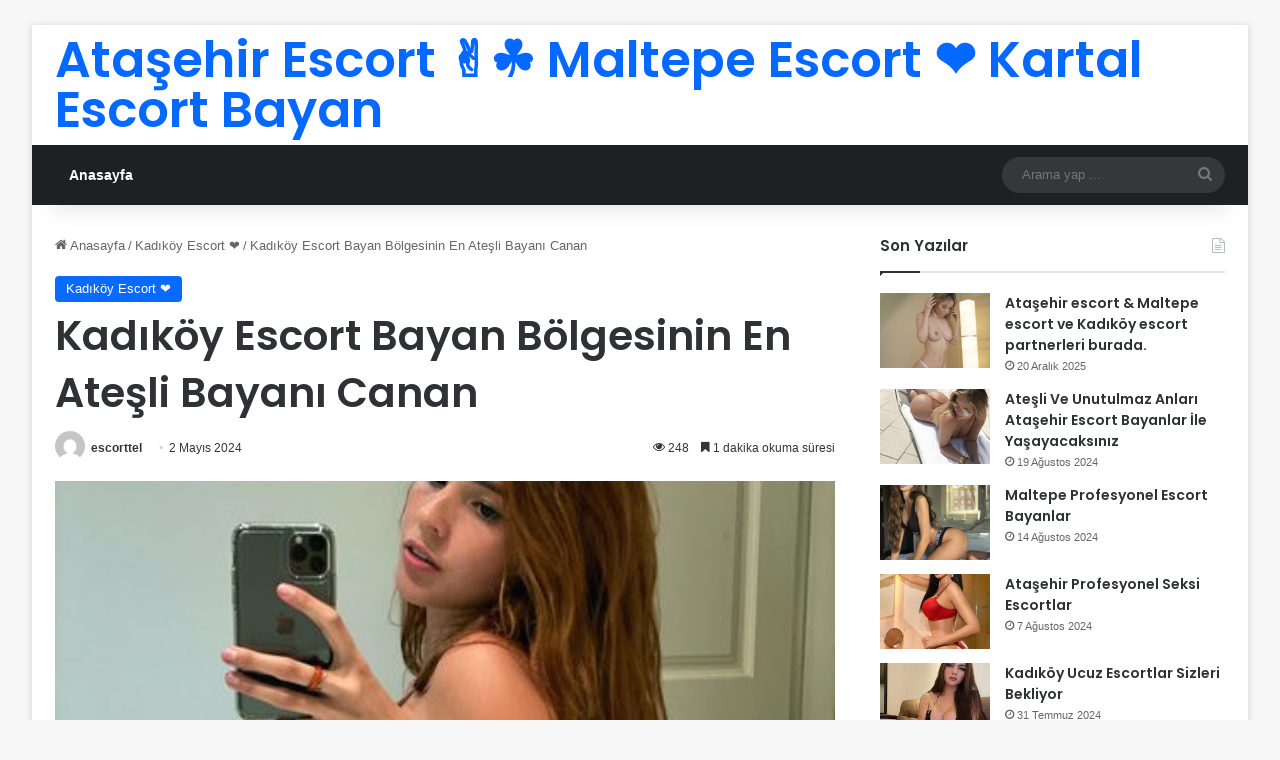

--- FILE ---
content_type: text/html; charset=UTF-8
request_url: https://escorttel.com/kadikoy-escort-bayan-bolgesinin-en-atesli-bayani-canan/
body_size: 16844
content:
<!DOCTYPE html>
<html lang="tr" class="" data-skin="light">
<head>
	<meta charset="UTF-8" />
	<link rel="profile" href="https://gmpg.org/xfn/11" />
	<meta name='robots' content='index, follow, max-image-preview:large, max-snippet:-1, max-video-preview:-1' />

	<!-- This site is optimized with the Yoast SEO plugin v26.6 - https://yoast.com/wordpress/plugins/seo/ -->
	<title>Kadıköy Escort Bayan Bölgesinin En Ateşli Bayanı Canan</title>
	<link rel="canonical" href="https://escorttel.com/kadikoy-escort-bayan-bolgesinin-en-atesli-bayani-canan/" />
	<meta property="og:locale" content="tr_TR" />
	<meta property="og:type" content="article" />
	<meta property="og:title" content="Kadıköy Escort Bayan Bölgesinin En Ateşli Bayanı Canan" />
	<meta property="og:url" content="https://escorttel.com/kadikoy-escort-bayan-bolgesinin-en-atesli-bayani-canan/" />
	<meta property="og:site_name" content="Ataşehir Escort ✌️☘️ Maltepe Escort ❤️ Kartal Escort Bayan" />
	<meta property="article:published_time" content="2024-05-02T12:32:14+00:00" />
	<meta property="og:image" content="https://escorttel.com/wp-content/uploads/2024/05/kadikoy-escort-bayan-bolgesinin-en-atesli-bayani-canan-iOIvYybR.jpg" />
	<meta property="og:image:width" content="460" />
	<meta property="og:image:height" content="613" />
	<meta property="og:image:type" content="image/jpeg" />
	<meta name="author" content="escorttel" />
	<meta name="twitter:card" content="summary_large_image" />
	<meta name="twitter:label1" content="Yazan:" />
	<meta name="twitter:data1" content="escorttel" />
	<meta name="twitter:label2" content="Tahmini okuma süresi" />
	<meta name="twitter:data2" content="2 dakika" />
	<script type="application/ld+json" class="yoast-schema-graph">{"@context":"https://schema.org","@graph":[{"@type":"Article","@id":"https://escorttel.com/kadikoy-escort-bayan-bolgesinin-en-atesli-bayani-canan/#article","isPartOf":{"@id":"https://escorttel.com/kadikoy-escort-bayan-bolgesinin-en-atesli-bayani-canan/"},"author":{"name":"escorttel","@id":"https://escorttel.com/#/schema/person/9c91f0d237185e4e00ebb94b4eb79de8"},"headline":"Kadıköy Escort Bayan Bölgesinin En Ateşli Bayanı Canan","datePublished":"2024-05-02T12:32:14+00:00","mainEntityOfPage":{"@id":"https://escorttel.com/kadikoy-escort-bayan-bolgesinin-en-atesli-bayani-canan/"},"wordCount":452,"publisher":{"@id":"https://escorttel.com/#organization"},"image":{"@id":"https://escorttel.com/kadikoy-escort-bayan-bolgesinin-en-atesli-bayani-canan/#primaryimage"},"thumbnailUrl":"https://escorttel.com/wp-content/uploads/2024/05/kadikoy-escort-bayan-bolgesinin-en-atesli-bayani-canan-iOIvYybR.jpg","articleSection":["Kadıköy Escort ❤️"],"inLanguage":"tr"},{"@type":"WebPage","@id":"https://escorttel.com/kadikoy-escort-bayan-bolgesinin-en-atesli-bayani-canan/","url":"https://escorttel.com/kadikoy-escort-bayan-bolgesinin-en-atesli-bayani-canan/","name":"Kadıköy Escort Bayan Bölgesinin En Ateşli Bayanı Canan","isPartOf":{"@id":"https://escorttel.com/#website"},"primaryImageOfPage":{"@id":"https://escorttel.com/kadikoy-escort-bayan-bolgesinin-en-atesli-bayani-canan/#primaryimage"},"image":{"@id":"https://escorttel.com/kadikoy-escort-bayan-bolgesinin-en-atesli-bayani-canan/#primaryimage"},"thumbnailUrl":"https://escorttel.com/wp-content/uploads/2024/05/kadikoy-escort-bayan-bolgesinin-en-atesli-bayani-canan-iOIvYybR.jpg","datePublished":"2024-05-02T12:32:14+00:00","breadcrumb":{"@id":"https://escorttel.com/kadikoy-escort-bayan-bolgesinin-en-atesli-bayani-canan/#breadcrumb"},"inLanguage":"tr","potentialAction":[{"@type":"ReadAction","target":["https://escorttel.com/kadikoy-escort-bayan-bolgesinin-en-atesli-bayani-canan/"]}]},{"@type":"ImageObject","inLanguage":"tr","@id":"https://escorttel.com/kadikoy-escort-bayan-bolgesinin-en-atesli-bayani-canan/#primaryimage","url":"https://escorttel.com/wp-content/uploads/2024/05/kadikoy-escort-bayan-bolgesinin-en-atesli-bayani-canan-iOIvYybR.jpg","contentUrl":"https://escorttel.com/wp-content/uploads/2024/05/kadikoy-escort-bayan-bolgesinin-en-atesli-bayani-canan-iOIvYybR.jpg","width":460,"height":613},{"@type":"BreadcrumbList","@id":"https://escorttel.com/kadikoy-escort-bayan-bolgesinin-en-atesli-bayani-canan/#breadcrumb","itemListElement":[{"@type":"ListItem","position":1,"name":"Anasayfa","item":"https://escorttel.com/"},{"@type":"ListItem","position":2,"name":"Kadıköy Escort Bayan Bölgesinin En Ateşli Bayanı Canan"}]},{"@type":"WebSite","@id":"https://escorttel.com/#website","url":"https://escorttel.com/","name":"Ataşehir Escort ✌️☘️ Maltepe Escort ❤️ Kartal Escort Bayan","description":"Ataşehir escort bayanları ❤️ Maltepe escort kızları ile escorttel.com sitesinde buluşun.","publisher":{"@id":"https://escorttel.com/#organization"},"potentialAction":[{"@type":"SearchAction","target":{"@type":"EntryPoint","urlTemplate":"https://escorttel.com/?s={search_term_string}"},"query-input":{"@type":"PropertyValueSpecification","valueRequired":true,"valueName":"search_term_string"}}],"inLanguage":"tr"},{"@type":"Organization","@id":"https://escorttel.com/#organization","name":"Ataşehir Escort ✌️☘️ Maltepe Escort ❤️ Kartal Escort Bayan","url":"https://escorttel.com/","logo":{"@type":"ImageObject","inLanguage":"tr","@id":"https://escorttel.com/#/schema/logo/image/","url":"https://escorttel.com/wp-content/uploads/2024/01/fffav.png","contentUrl":"https://escorttel.com/wp-content/uploads/2024/01/fffav.png","width":1042,"height":856,"caption":"Ataşehir Escort ✌️☘️ Maltepe Escort ❤️ Kartal Escort Bayan"},"image":{"@id":"https://escorttel.com/#/schema/logo/image/"}},{"@type":"Person","@id":"https://escorttel.com/#/schema/person/9c91f0d237185e4e00ebb94b4eb79de8","name":"escorttel","image":{"@type":"ImageObject","inLanguage":"tr","@id":"https://escorttel.com/#/schema/person/image/","url":"https://secure.gravatar.com/avatar/708bb74341890c89bc42b84c4bb3692d010583221322be2177b29dba6fefdb94?s=96&d=mm&r=g","contentUrl":"https://secure.gravatar.com/avatar/708bb74341890c89bc42b84c4bb3692d010583221322be2177b29dba6fefdb94?s=96&d=mm&r=g","caption":"escorttel"},"sameAs":["https://escorttel.com"],"url":"https://escorttel.com/author/escorttel/"}]}</script>
	<!-- / Yoast SEO plugin. -->


<link rel="alternate" type="application/rss+xml" title="Ataşehir Escort ✌️☘️ Maltepe Escort ❤️ Kartal Escort Bayan &raquo; akışı" href="https://escorttel.com/feed/" />
<link rel="alternate" type="application/rss+xml" title="Ataşehir Escort ✌️☘️ Maltepe Escort ❤️ Kartal Escort Bayan &raquo; yorum akışı" href="https://escorttel.com/comments/feed/" />

		<style type="text/css">
			:root{				
			--tie-preset-gradient-1: linear-gradient(135deg, rgba(6, 147, 227, 1) 0%, rgb(155, 81, 224) 100%);
			--tie-preset-gradient-2: linear-gradient(135deg, rgb(122, 220, 180) 0%, rgb(0, 208, 130) 100%);
			--tie-preset-gradient-3: linear-gradient(135deg, rgba(252, 185, 0, 1) 0%, rgba(255, 105, 0, 1) 100%);
			--tie-preset-gradient-4: linear-gradient(135deg, rgba(255, 105, 0, 1) 0%, rgb(207, 46, 46) 100%);
			--tie-preset-gradient-5: linear-gradient(135deg, rgb(238, 238, 238) 0%, rgb(169, 184, 195) 100%);
			--tie-preset-gradient-6: linear-gradient(135deg, rgb(74, 234, 220) 0%, rgb(151, 120, 209) 20%, rgb(207, 42, 186) 40%, rgb(238, 44, 130) 60%, rgb(251, 105, 98) 80%, rgb(254, 248, 76) 100%);
			--tie-preset-gradient-7: linear-gradient(135deg, rgb(255, 206, 236) 0%, rgb(152, 150, 240) 100%);
			--tie-preset-gradient-8: linear-gradient(135deg, rgb(254, 205, 165) 0%, rgb(254, 45, 45) 50%, rgb(107, 0, 62) 100%);
			--tie-preset-gradient-9: linear-gradient(135deg, rgb(255, 203, 112) 0%, rgb(199, 81, 192) 50%, rgb(65, 88, 208) 100%);
			--tie-preset-gradient-10: linear-gradient(135deg, rgb(255, 245, 203) 0%, rgb(182, 227, 212) 50%, rgb(51, 167, 181) 100%);
			--tie-preset-gradient-11: linear-gradient(135deg, rgb(202, 248, 128) 0%, rgb(113, 206, 126) 100%);
			--tie-preset-gradient-12: linear-gradient(135deg, rgb(2, 3, 129) 0%, rgb(40, 116, 252) 100%);
			--tie-preset-gradient-13: linear-gradient(135deg, #4D34FA, #ad34fa);
			--tie-preset-gradient-14: linear-gradient(135deg, #0057FF, #31B5FF);
			--tie-preset-gradient-15: linear-gradient(135deg, #FF007A, #FF81BD);
			--tie-preset-gradient-16: linear-gradient(135deg, #14111E, #4B4462);
			--tie-preset-gradient-17: linear-gradient(135deg, #F32758, #FFC581);

			
					--main-nav-background: #1f2024;
					--main-nav-secondry-background: rgba(0,0,0,0.2);
					--main-nav-primary-color: #0088ff;
					--main-nav-contrast-primary-color: #FFFFFF;
					--main-nav-text-color: #FFFFFF;
					--main-nav-secondry-text-color: rgba(225,255,255,0.5);
					--main-nav-main-border-color: rgba(255,255,255,0.07);
					--main-nav-secondry-border-color: rgba(255,255,255,0.04);
				
			}
		</style>
	<link rel="alternate" title="oEmbed (JSON)" type="application/json+oembed" href="https://escorttel.com/wp-json/oembed/1.0/embed?url=https%3A%2F%2Fescorttel.com%2Fkadikoy-escort-bayan-bolgesinin-en-atesli-bayani-canan%2F" />
<link rel="alternate" title="oEmbed (XML)" type="text/xml+oembed" href="https://escorttel.com/wp-json/oembed/1.0/embed?url=https%3A%2F%2Fescorttel.com%2Fkadikoy-escort-bayan-bolgesinin-en-atesli-bayani-canan%2F&#038;format=xml" />
<meta name="viewport" content="width=device-width, initial-scale=1.0" /><style id='wp-img-auto-sizes-contain-inline-css' type='text/css'>
img:is([sizes=auto i],[sizes^="auto," i]){contain-intrinsic-size:3000px 1500px}
/*# sourceURL=wp-img-auto-sizes-contain-inline-css */
</style>
<style id='wp-emoji-styles-inline-css' type='text/css'>

	img.wp-smiley, img.emoji {
		display: inline !important;
		border: none !important;
		box-shadow: none !important;
		height: 1em !important;
		width: 1em !important;
		margin: 0 0.07em !important;
		vertical-align: -0.1em !important;
		background: none !important;
		padding: 0 !important;
	}
/*# sourceURL=wp-emoji-styles-inline-css */
</style>
<style id='wp-block-library-inline-css' type='text/css'>
:root{--wp-block-synced-color:#7a00df;--wp-block-synced-color--rgb:122,0,223;--wp-bound-block-color:var(--wp-block-synced-color);--wp-editor-canvas-background:#ddd;--wp-admin-theme-color:#007cba;--wp-admin-theme-color--rgb:0,124,186;--wp-admin-theme-color-darker-10:#006ba1;--wp-admin-theme-color-darker-10--rgb:0,107,160.5;--wp-admin-theme-color-darker-20:#005a87;--wp-admin-theme-color-darker-20--rgb:0,90,135;--wp-admin-border-width-focus:2px}@media (min-resolution:192dpi){:root{--wp-admin-border-width-focus:1.5px}}.wp-element-button{cursor:pointer}:root .has-very-light-gray-background-color{background-color:#eee}:root .has-very-dark-gray-background-color{background-color:#313131}:root .has-very-light-gray-color{color:#eee}:root .has-very-dark-gray-color{color:#313131}:root .has-vivid-green-cyan-to-vivid-cyan-blue-gradient-background{background:linear-gradient(135deg,#00d084,#0693e3)}:root .has-purple-crush-gradient-background{background:linear-gradient(135deg,#34e2e4,#4721fb 50%,#ab1dfe)}:root .has-hazy-dawn-gradient-background{background:linear-gradient(135deg,#faaca8,#dad0ec)}:root .has-subdued-olive-gradient-background{background:linear-gradient(135deg,#fafae1,#67a671)}:root .has-atomic-cream-gradient-background{background:linear-gradient(135deg,#fdd79a,#004a59)}:root .has-nightshade-gradient-background{background:linear-gradient(135deg,#330968,#31cdcf)}:root .has-midnight-gradient-background{background:linear-gradient(135deg,#020381,#2874fc)}:root{--wp--preset--font-size--normal:16px;--wp--preset--font-size--huge:42px}.has-regular-font-size{font-size:1em}.has-larger-font-size{font-size:2.625em}.has-normal-font-size{font-size:var(--wp--preset--font-size--normal)}.has-huge-font-size{font-size:var(--wp--preset--font-size--huge)}.has-text-align-center{text-align:center}.has-text-align-left{text-align:left}.has-text-align-right{text-align:right}.has-fit-text{white-space:nowrap!important}#end-resizable-editor-section{display:none}.aligncenter{clear:both}.items-justified-left{justify-content:flex-start}.items-justified-center{justify-content:center}.items-justified-right{justify-content:flex-end}.items-justified-space-between{justify-content:space-between}.screen-reader-text{border:0;clip-path:inset(50%);height:1px;margin:-1px;overflow:hidden;padding:0;position:absolute;width:1px;word-wrap:normal!important}.screen-reader-text:focus{background-color:#ddd;clip-path:none;color:#444;display:block;font-size:1em;height:auto;left:5px;line-height:normal;padding:15px 23px 14px;text-decoration:none;top:5px;width:auto;z-index:100000}html :where(.has-border-color){border-style:solid}html :where([style*=border-top-color]){border-top-style:solid}html :where([style*=border-right-color]){border-right-style:solid}html :where([style*=border-bottom-color]){border-bottom-style:solid}html :where([style*=border-left-color]){border-left-style:solid}html :where([style*=border-width]){border-style:solid}html :where([style*=border-top-width]){border-top-style:solid}html :where([style*=border-right-width]){border-right-style:solid}html :where([style*=border-bottom-width]){border-bottom-style:solid}html :where([style*=border-left-width]){border-left-style:solid}html :where(img[class*=wp-image-]){height:auto;max-width:100%}:where(figure){margin:0 0 1em}html :where(.is-position-sticky){--wp-admin--admin-bar--position-offset:var(--wp-admin--admin-bar--height,0px)}@media screen and (max-width:600px){html :where(.is-position-sticky){--wp-admin--admin-bar--position-offset:0px}}

/*# sourceURL=wp-block-library-inline-css */
</style><style id='global-styles-inline-css' type='text/css'>
:root{--wp--preset--aspect-ratio--square: 1;--wp--preset--aspect-ratio--4-3: 4/3;--wp--preset--aspect-ratio--3-4: 3/4;--wp--preset--aspect-ratio--3-2: 3/2;--wp--preset--aspect-ratio--2-3: 2/3;--wp--preset--aspect-ratio--16-9: 16/9;--wp--preset--aspect-ratio--9-16: 9/16;--wp--preset--color--black: #000000;--wp--preset--color--cyan-bluish-gray: #abb8c3;--wp--preset--color--white: #ffffff;--wp--preset--color--pale-pink: #f78da7;--wp--preset--color--vivid-red: #cf2e2e;--wp--preset--color--luminous-vivid-orange: #ff6900;--wp--preset--color--luminous-vivid-amber: #fcb900;--wp--preset--color--light-green-cyan: #7bdcb5;--wp--preset--color--vivid-green-cyan: #00d084;--wp--preset--color--pale-cyan-blue: #8ed1fc;--wp--preset--color--vivid-cyan-blue: #0693e3;--wp--preset--color--vivid-purple: #9b51e0;--wp--preset--gradient--vivid-cyan-blue-to-vivid-purple: linear-gradient(135deg,rgb(6,147,227) 0%,rgb(155,81,224) 100%);--wp--preset--gradient--light-green-cyan-to-vivid-green-cyan: linear-gradient(135deg,rgb(122,220,180) 0%,rgb(0,208,130) 100%);--wp--preset--gradient--luminous-vivid-amber-to-luminous-vivid-orange: linear-gradient(135deg,rgb(252,185,0) 0%,rgb(255,105,0) 100%);--wp--preset--gradient--luminous-vivid-orange-to-vivid-red: linear-gradient(135deg,rgb(255,105,0) 0%,rgb(207,46,46) 100%);--wp--preset--gradient--very-light-gray-to-cyan-bluish-gray: linear-gradient(135deg,rgb(238,238,238) 0%,rgb(169,184,195) 100%);--wp--preset--gradient--cool-to-warm-spectrum: linear-gradient(135deg,rgb(74,234,220) 0%,rgb(151,120,209) 20%,rgb(207,42,186) 40%,rgb(238,44,130) 60%,rgb(251,105,98) 80%,rgb(254,248,76) 100%);--wp--preset--gradient--blush-light-purple: linear-gradient(135deg,rgb(255,206,236) 0%,rgb(152,150,240) 100%);--wp--preset--gradient--blush-bordeaux: linear-gradient(135deg,rgb(254,205,165) 0%,rgb(254,45,45) 50%,rgb(107,0,62) 100%);--wp--preset--gradient--luminous-dusk: linear-gradient(135deg,rgb(255,203,112) 0%,rgb(199,81,192) 50%,rgb(65,88,208) 100%);--wp--preset--gradient--pale-ocean: linear-gradient(135deg,rgb(255,245,203) 0%,rgb(182,227,212) 50%,rgb(51,167,181) 100%);--wp--preset--gradient--electric-grass: linear-gradient(135deg,rgb(202,248,128) 0%,rgb(113,206,126) 100%);--wp--preset--gradient--midnight: linear-gradient(135deg,rgb(2,3,129) 0%,rgb(40,116,252) 100%);--wp--preset--font-size--small: 13px;--wp--preset--font-size--medium: 20px;--wp--preset--font-size--large: 36px;--wp--preset--font-size--x-large: 42px;--wp--preset--spacing--20: 0.44rem;--wp--preset--spacing--30: 0.67rem;--wp--preset--spacing--40: 1rem;--wp--preset--spacing--50: 1.5rem;--wp--preset--spacing--60: 2.25rem;--wp--preset--spacing--70: 3.38rem;--wp--preset--spacing--80: 5.06rem;--wp--preset--shadow--natural: 6px 6px 9px rgba(0, 0, 0, 0.2);--wp--preset--shadow--deep: 12px 12px 50px rgba(0, 0, 0, 0.4);--wp--preset--shadow--sharp: 6px 6px 0px rgba(0, 0, 0, 0.2);--wp--preset--shadow--outlined: 6px 6px 0px -3px rgb(255, 255, 255), 6px 6px rgb(0, 0, 0);--wp--preset--shadow--crisp: 6px 6px 0px rgb(0, 0, 0);}:where(.is-layout-flex){gap: 0.5em;}:where(.is-layout-grid){gap: 0.5em;}body .is-layout-flex{display: flex;}.is-layout-flex{flex-wrap: wrap;align-items: center;}.is-layout-flex > :is(*, div){margin: 0;}body .is-layout-grid{display: grid;}.is-layout-grid > :is(*, div){margin: 0;}:where(.wp-block-columns.is-layout-flex){gap: 2em;}:where(.wp-block-columns.is-layout-grid){gap: 2em;}:where(.wp-block-post-template.is-layout-flex){gap: 1.25em;}:where(.wp-block-post-template.is-layout-grid){gap: 1.25em;}.has-black-color{color: var(--wp--preset--color--black) !important;}.has-cyan-bluish-gray-color{color: var(--wp--preset--color--cyan-bluish-gray) !important;}.has-white-color{color: var(--wp--preset--color--white) !important;}.has-pale-pink-color{color: var(--wp--preset--color--pale-pink) !important;}.has-vivid-red-color{color: var(--wp--preset--color--vivid-red) !important;}.has-luminous-vivid-orange-color{color: var(--wp--preset--color--luminous-vivid-orange) !important;}.has-luminous-vivid-amber-color{color: var(--wp--preset--color--luminous-vivid-amber) !important;}.has-light-green-cyan-color{color: var(--wp--preset--color--light-green-cyan) !important;}.has-vivid-green-cyan-color{color: var(--wp--preset--color--vivid-green-cyan) !important;}.has-pale-cyan-blue-color{color: var(--wp--preset--color--pale-cyan-blue) !important;}.has-vivid-cyan-blue-color{color: var(--wp--preset--color--vivid-cyan-blue) !important;}.has-vivid-purple-color{color: var(--wp--preset--color--vivid-purple) !important;}.has-black-background-color{background-color: var(--wp--preset--color--black) !important;}.has-cyan-bluish-gray-background-color{background-color: var(--wp--preset--color--cyan-bluish-gray) !important;}.has-white-background-color{background-color: var(--wp--preset--color--white) !important;}.has-pale-pink-background-color{background-color: var(--wp--preset--color--pale-pink) !important;}.has-vivid-red-background-color{background-color: var(--wp--preset--color--vivid-red) !important;}.has-luminous-vivid-orange-background-color{background-color: var(--wp--preset--color--luminous-vivid-orange) !important;}.has-luminous-vivid-amber-background-color{background-color: var(--wp--preset--color--luminous-vivid-amber) !important;}.has-light-green-cyan-background-color{background-color: var(--wp--preset--color--light-green-cyan) !important;}.has-vivid-green-cyan-background-color{background-color: var(--wp--preset--color--vivid-green-cyan) !important;}.has-pale-cyan-blue-background-color{background-color: var(--wp--preset--color--pale-cyan-blue) !important;}.has-vivid-cyan-blue-background-color{background-color: var(--wp--preset--color--vivid-cyan-blue) !important;}.has-vivid-purple-background-color{background-color: var(--wp--preset--color--vivid-purple) !important;}.has-black-border-color{border-color: var(--wp--preset--color--black) !important;}.has-cyan-bluish-gray-border-color{border-color: var(--wp--preset--color--cyan-bluish-gray) !important;}.has-white-border-color{border-color: var(--wp--preset--color--white) !important;}.has-pale-pink-border-color{border-color: var(--wp--preset--color--pale-pink) !important;}.has-vivid-red-border-color{border-color: var(--wp--preset--color--vivid-red) !important;}.has-luminous-vivid-orange-border-color{border-color: var(--wp--preset--color--luminous-vivid-orange) !important;}.has-luminous-vivid-amber-border-color{border-color: var(--wp--preset--color--luminous-vivid-amber) !important;}.has-light-green-cyan-border-color{border-color: var(--wp--preset--color--light-green-cyan) !important;}.has-vivid-green-cyan-border-color{border-color: var(--wp--preset--color--vivid-green-cyan) !important;}.has-pale-cyan-blue-border-color{border-color: var(--wp--preset--color--pale-cyan-blue) !important;}.has-vivid-cyan-blue-border-color{border-color: var(--wp--preset--color--vivid-cyan-blue) !important;}.has-vivid-purple-border-color{border-color: var(--wp--preset--color--vivid-purple) !important;}.has-vivid-cyan-blue-to-vivid-purple-gradient-background{background: var(--wp--preset--gradient--vivid-cyan-blue-to-vivid-purple) !important;}.has-light-green-cyan-to-vivid-green-cyan-gradient-background{background: var(--wp--preset--gradient--light-green-cyan-to-vivid-green-cyan) !important;}.has-luminous-vivid-amber-to-luminous-vivid-orange-gradient-background{background: var(--wp--preset--gradient--luminous-vivid-amber-to-luminous-vivid-orange) !important;}.has-luminous-vivid-orange-to-vivid-red-gradient-background{background: var(--wp--preset--gradient--luminous-vivid-orange-to-vivid-red) !important;}.has-very-light-gray-to-cyan-bluish-gray-gradient-background{background: var(--wp--preset--gradient--very-light-gray-to-cyan-bluish-gray) !important;}.has-cool-to-warm-spectrum-gradient-background{background: var(--wp--preset--gradient--cool-to-warm-spectrum) !important;}.has-blush-light-purple-gradient-background{background: var(--wp--preset--gradient--blush-light-purple) !important;}.has-blush-bordeaux-gradient-background{background: var(--wp--preset--gradient--blush-bordeaux) !important;}.has-luminous-dusk-gradient-background{background: var(--wp--preset--gradient--luminous-dusk) !important;}.has-pale-ocean-gradient-background{background: var(--wp--preset--gradient--pale-ocean) !important;}.has-electric-grass-gradient-background{background: var(--wp--preset--gradient--electric-grass) !important;}.has-midnight-gradient-background{background: var(--wp--preset--gradient--midnight) !important;}.has-small-font-size{font-size: var(--wp--preset--font-size--small) !important;}.has-medium-font-size{font-size: var(--wp--preset--font-size--medium) !important;}.has-large-font-size{font-size: var(--wp--preset--font-size--large) !important;}.has-x-large-font-size{font-size: var(--wp--preset--font-size--x-large) !important;}
/*# sourceURL=global-styles-inline-css */
</style>

<style id='classic-theme-styles-inline-css' type='text/css'>
/*! This file is auto-generated */
.wp-block-button__link{color:#fff;background-color:#32373c;border-radius:9999px;box-shadow:none;text-decoration:none;padding:calc(.667em + 2px) calc(1.333em + 2px);font-size:1.125em}.wp-block-file__button{background:#32373c;color:#fff;text-decoration:none}
/*# sourceURL=/wp-includes/css/classic-themes.min.css */
</style>
<link rel='stylesheet' id='tie-css-base-css' href='https://escorttel.com/wp-content/themes/jannah/assets/css/base.min.css?ver=7.0.6' type='text/css' media='all' />
<link rel='stylesheet' id='tie-css-styles-css' href='https://escorttel.com/wp-content/themes/jannah/assets/css/style.min.css?ver=7.0.6' type='text/css' media='all' />
<link rel='stylesheet' id='tie-css-widgets-css' href='https://escorttel.com/wp-content/themes/jannah/assets/css/widgets.min.css?ver=7.0.6' type='text/css' media='all' />
<link rel='stylesheet' id='tie-css-helpers-css' href='https://escorttel.com/wp-content/themes/jannah/assets/css/helpers.min.css?ver=7.0.6' type='text/css' media='all' />
<link rel='stylesheet' id='tie-fontawesome5-css' href='https://escorttel.com/wp-content/themes/jannah/assets/css/fontawesome.css?ver=7.0.6' type='text/css' media='all' />
<link rel='stylesheet' id='tie-css-ilightbox-css' href='https://escorttel.com/wp-content/themes/jannah/assets/ilightbox/dark-skin/skin.css?ver=7.0.6' type='text/css' media='all' />
<link rel='stylesheet' id='tie-css-single-css' href='https://escorttel.com/wp-content/themes/jannah/assets/css/single.min.css?ver=7.0.6' type='text/css' media='all' />
<link rel='stylesheet' id='tie-css-print-css' href='https://escorttel.com/wp-content/themes/jannah/assets/css/print.css?ver=7.0.6' type='text/css' media='print' />
<style id='tie-css-print-inline-css' type='text/css'>
.wf-active .logo-text,.wf-active h1,.wf-active h2,.wf-active h3,.wf-active h4,.wf-active h5,.wf-active h6,.wf-active .the-subtitle{font-family: 'Poppins';}.meta-views.meta-item .tie-icon-fire:before{content: "\f06e" !important;}
/*# sourceURL=tie-css-print-inline-css */
</style>
<script type="text/javascript" src="https://escorttel.com/wp-includes/js/jquery/jquery.min.js?ver=3.7.1" id="jquery-core-js"></script>
<script type="text/javascript" src="https://escorttel.com/wp-includes/js/jquery/jquery-migrate.min.js?ver=3.4.1" id="jquery-migrate-js"></script>
<link rel="https://api.w.org/" href="https://escorttel.com/wp-json/" /><link rel="alternate" title="JSON" type="application/json" href="https://escorttel.com/wp-json/wp/v2/posts/3736" /><link rel="EditURI" type="application/rsd+xml" title="RSD" href="https://escorttel.com/xmlrpc.php?rsd" />
<meta name="generator" content="WordPress 6.9" />
<link rel='shortlink' href='https://escorttel.com/?p=3736' />
<meta http-equiv="X-UA-Compatible" content="IE=edge">
<link rel="icon" href="https://escorttel.com/wp-content/uploads/2024/01/cropped-fffav-32x32.png" sizes="32x32" />
<link rel="icon" href="https://escorttel.com/wp-content/uploads/2024/01/cropped-fffav-192x192.png" sizes="192x192" />
<link rel="apple-touch-icon" href="https://escorttel.com/wp-content/uploads/2024/01/cropped-fffav-180x180.png" />
<meta name="msapplication-TileImage" content="https://escorttel.com/wp-content/uploads/2024/01/cropped-fffav-270x270.png" />
</head>

<body data-rsssl=1 id="tie-body" class="wp-singular post-template-default single single-post postid-3736 single-format-standard wp-theme-jannah boxed-layout framed-layout wrapper-has-shadow block-head-1 magazine2 is-thumb-overlay-disabled is-desktop is-header-layout-3 sidebar-right has-sidebar post-layout-1 narrow-title-narrow-media has-mobile-share">



<div class="background-overlay">

	<div id="tie-container" class="site tie-container">

		
		<div id="tie-wrapper">

			
<header id="theme-header" class="theme-header header-layout-3 main-nav-dark main-nav-default-dark main-nav-below no-stream-item has-shadow has-normal-width-logo mobile-header-default">
	
<div class="container header-container">
	<div class="tie-row logo-row">

		
		<div class="logo-wrapper">
			<div class="tie-col-md-4 logo-container clearfix">
				<div id="mobile-header-components-area_1" class="mobile-header-components"><ul class="components"><li class="mobile-component_menu custom-menu-link"><a href="#" id="mobile-menu-icon" class=""><span class="tie-mobile-menu-icon nav-icon is-layout-1"></span><span class="screen-reader-text">Menü</span></a></li></ul></div>
		<div id="logo" class="text-logo" style="margin-top: 10px; margin-bottom: 10px;">

			
			<a title="Ataşehir Escort ✌️☘️ Maltepe Escort ❤️ Kartal Escort Bayan" href="https://escorttel.com/">
				<div class="logo-text">Ataşehir Escort ✌️☘️ Maltepe Escort ❤️ Kartal Escort Bayan</div>			</a>

			
		</div><!-- #logo /-->

		<div id="mobile-header-components-area_2" class="mobile-header-components"><ul class="components"><li class="mobile-component_search custom-menu-link">
				<a href="#" class="tie-search-trigger-mobile">
					<span class="tie-icon-search tie-search-icon" aria-hidden="true"></span>
					<span class="screen-reader-text">Arama yap ...</span>
				</a>
			</li></ul></div>			</div><!-- .tie-col /-->
		</div><!-- .logo-wrapper /-->

		
	</div><!-- .tie-row /-->
</div><!-- .container /-->

<div class="main-nav-wrapper">
	<nav id="main-nav"  class="main-nav header-nav menu-style-default menu-style-solid-bg"  aria-label="Birincil Menü">
		<div class="container">

			<div class="main-menu-wrapper">

				
				<div id="menu-components-wrap">

					
					<div class="main-menu main-menu-wrap">
						<div id="main-nav-menu" class="main-menu header-menu"><ul id="menu-ana" class="menu"><li id="menu-item-8" class="menu-item menu-item-type-custom menu-item-object-custom menu-item-home menu-item-8"><a href="https://escorttel.com">Anasayfa</a></li>
</ul></div>					</div><!-- .main-menu /-->

					<ul class="components">			<li class="search-bar menu-item custom-menu-link" aria-label="Ara">
				<form method="get" id="search" action="https://escorttel.com/">
					<input id="search-input"  inputmode="search" type="text" name="s" title="Arama yap ..." placeholder="Arama yap ..." />
					<button id="search-submit" type="submit">
						<span class="tie-icon-search tie-search-icon" aria-hidden="true"></span>
						<span class="screen-reader-text">Arama yap ...</span>
					</button>
				</form>
			</li>
			</ul><!-- Components -->
				</div><!-- #menu-components-wrap /-->
			</div><!-- .main-menu-wrapper /-->
		</div><!-- .container /-->

			</nav><!-- #main-nav /-->
</div><!-- .main-nav-wrapper /-->

</header>

<div id="content" class="site-content container"><div id="main-content-row" class="tie-row main-content-row">

<div class="main-content tie-col-md-8 tie-col-xs-12" role="main">

	
	<article id="the-post" class="container-wrapper post-content tie-standard">

		
<header class="entry-header-outer">

	<nav id="breadcrumb"><a href="https://escorttel.com/"><span class="tie-icon-home" aria-hidden="true"></span> Anasayfa</a><em class="delimiter">/</em><a href="https://escorttel.com/ilce/kadikoy-escort/">Kadıköy Escort ❤️</a><em class="delimiter">/</em><span class="current">Kadıköy Escort Bayan Bölgesinin En Ateşli Bayanı Canan</span></nav><script type="application/ld+json">{"@context":"http:\/\/schema.org","@type":"BreadcrumbList","@id":"#Breadcrumb","itemListElement":[{"@type":"ListItem","position":1,"item":{"name":"Anasayfa","@id":"https:\/\/escorttel.com\/"}},{"@type":"ListItem","position":2,"item":{"name":"Kad\u0131k\u00f6y Escort \u2764\ufe0f","@id":"https:\/\/escorttel.com\/ilce\/kadikoy-escort\/"}}]}</script>
	<div class="entry-header">

		<span class="post-cat-wrap"><a class="post-cat tie-cat-5" href="https://escorttel.com/ilce/kadikoy-escort/">Kadıköy Escort ❤️</a></span>
		<h1 class="post-title entry-title">
			Kadıköy Escort Bayan Bölgesinin En Ateşli Bayanı Canan		</h1>

		<div class="single-post-meta post-meta clearfix"><span class="author-meta single-author with-avatars"><span class="meta-item meta-author-wrapper meta-author-1">
						<span class="meta-author-avatar">
							<a href="https://escorttel.com/author/escorttel/"><img alt='escorttel fotoğrafı' src='https://secure.gravatar.com/avatar/708bb74341890c89bc42b84c4bb3692d010583221322be2177b29dba6fefdb94?s=140&#038;d=mm&#038;r=g' srcset='https://secure.gravatar.com/avatar/708bb74341890c89bc42b84c4bb3692d010583221322be2177b29dba6fefdb94?s=280&#038;d=mm&#038;r=g 2x' class='avatar avatar-140 photo' height='140' width='140' decoding='async'/></a>
						</span>
					<span class="meta-author"><a href="https://escorttel.com/author/escorttel/" class="author-name tie-icon" title="escorttel">escorttel</a></span></span></span><span class="date meta-item tie-icon">2 Mayıs 2024</span><div class="tie-alignright"><span class="meta-views meta-item "><span class="tie-icon-fire" aria-hidden="true"></span> 248 </span><span class="meta-reading-time meta-item"><span class="tie-icon-bookmark" aria-hidden="true"></span> 1 dakika okuma süresi</span> </div></div><!-- .post-meta -->	</div><!-- .entry-header /-->

	
	
</header><!-- .entry-header-outer /-->


<div  class="featured-area"><div class="featured-area-inner"><figure class="single-featured-image"><img width="460" height="470" src="https://escorttel.com/wp-content/uploads/2024/05/kadikoy-escort-bayan-bolgesinin-en-atesli-bayani-canan-iOIvYybR-460x470.jpg" class="attachment-jannah-image-post size-jannah-image-post wp-post-image" alt="" data-main-img="1" decoding="async" fetchpriority="high" /></figure></div></div>
		<div class="entry-content entry clearfix">

			
			<p>Merhaba Ben Canan, Kadıköy’ün en ateşli hatunuyla buluşmaya hazır mısınız? Öncelikle şunu belirtmek istiyorum. Nitekim artık midem bulanıyor bu bayanlardan. Üst düzey eskortluk nedir ya? Bir sürü beş para etmez ter kokan bayan üst düzey eskortluk yapıyorum demiş. Bu iş bu türlü ayaklara mı düştü yahu?</p>
<p><img decoding="async" class="aligncenter size-full wp-image-4128" src="https://escorttel.com/wp-content/uploads/2024/05/kadikoy-escort-bayan-bolgesinin-en-atesli-bayani-canan-0-WNHctGZZ.jpg" alt=""></p>
<p>Ben işimi layıkıyla yapıyorum. Eskortluk nedir biliyor musun? Eşlik edip her manada o insanı keyifli etmektir! Ben burada sizlere eşlik etmeye ve sizleri bu sürecin her dakikasında keyifli etmeye hazırım.<br />
Benimle gezip tozabilir, iş toplantılarına katılabilir, kent içi yahut kent dışı davetlerde yanında bulundurabilirsiniz. İster otelde ister konutunuzda, istersen kendi konutumda sabahlara kadar meczuplar üzere sevişebiliriz. Size çok değişik masaj terapileri uygulayabilirim. Keyifli sonlu derler ya hani, benim masajımın her anı memnunluk doludur. Ağzınızın suları akacak haldedir. Ah size kendimden hiç bahsetmedim. 28 yaşındayım, 54 kiloyum.</p>
<p><img decoding="async" class="aligncenter size-full wp-image-4129" src="https://escorttel.com/wp-content/uploads/2024/05/kadikoy-escort-bayan-bolgesinin-en-atesli-bayani-canan-1-lsJK1xAm.jpg" alt=""></p>
<p>Kucakta çok rahatlıkla gezdirebilirsiniz beni zira 1.65 boyundayım. Fıkır fıkır yerinde duramayan bir bayanım. Aslen Kütahyalıyım. Kadıköy’de bulunan kendime ilişkin konutumda seni konuk edebilirim. Nitekim kendime ilişkin, kiracı falan değilim. Kiracı eskort mu olur ya? Bu iş para kazanma işi değildir arkadaşlar zevk ve cinsellik işidir. Para için yapanlar bir an evvel bitse de gitsem sıkıntısındadır her vakit. Aldanmayın.</p>
<p><img decoding="async" class="aligncenter size-full wp-image-4130" src="https://escorttel.com/wp-content/uploads/2024/05/kadikoy-escort-bayan-bolgesinin-en-atesli-bayani-canan-2-vfQ4wBgk.jpg" alt=""></p>
<p><strong>Kadıköy escort</strong> olarak gerçek sınırsız seks tecrübesini ben sunuyorum. Anal yok diyen saçma sapan bayanları bırakın artık. Yalnızca anal seks yapabilen bayanlar kendilerine sınırsız diyor. Bu sınırsızlık değildir. Sınırsızlık erkeğin her isteğini karşılamaktır. Bunu bu türlü bilin lütfen. Hakikat yapın işinizi hatunlar. Benden uygun olabileceğinizi asla düşünmeyin. Aklınızdan çıkarmamanız gereken bir şey var, Kadıköy’deki en ateşli bayan benim.</p>
<p><img decoding="async" class="aligncenter size-full wp-image-4131" src="https://escorttel.com/wp-content/uploads/2024/05/kadikoy-escort-bayan-bolgesinin-en-atesli-bayani-canan-3-QYr1bt89.jpg" alt=""> <img decoding="async" class="aligncenter size-full wp-image-4132" src="https://escorttel.com/wp-content/uploads/2024/05/kadikoy-escort-bayan-bolgesinin-en-atesli-bayani-canan-4-jfDH4G7N.jpg" alt=""> <img decoding="async" class="aligncenter size-full wp-image-4133" src="https://escorttel.com/wp-content/uploads/2024/05/kadikoy-escort-bayan-bolgesinin-en-atesli-bayani-canan-5-MhIikVz1.jpg" alt=""></p>
<p>Sizlerin ateşi yalnızca ılıklık yapar o kadar diyeyim. Benim kendimi beyefendilere ispat etmeme gerek yok zati biliyorlar. Yeni tanıyanlarda bana hayran kalacaktır buna eminim. Gerçek eskort burada artık ismi Canan. Ay hudut oluyorum sahiden anlatamıyorum kaygımı yahu! Neyse bize dönelim hayatım. Her manada cinselliğe doymak, muazzam bir cinsellik tecrübesi yaşamak için beni bul. Evet beni bulduğun an aslında kendini bulacaksın. Lütfen ara&hellip;</p>
<p><img decoding="async" class="aligncenter size-full wp-image-4134" src="https://escorttel.com/wp-content/uploads/2024/05/kadikoy-escort-bayan-bolgesinin-en-atesli-bayani-canan-6-Z82TafBr.jpg" alt=""> <img decoding="async" class="aligncenter size-full wp-image-4135" src="https://escorttel.com/wp-content/uploads/2024/05/kadikoy-escort-bayan-bolgesinin-en-atesli-bayani-canan-7-6gjmylSg.jpg" alt=""> <img decoding="async" class="aligncenter size-full wp-image-4136" src="https://escorttel.com/wp-content/uploads/2024/05/kadikoy-escort-bayan-bolgesinin-en-atesli-bayani-canan-8-rAe2AYQ4.jpg" alt=""> <img decoding="async" class="aligncenter size-full wp-image-4137" src="https://escorttel.com/wp-content/uploads/2024/05/kadikoy-escort-bayan-bolgesinin-en-atesli-bayani-canan-9-HxbCq2WN.jpg" alt=""></p>

			
		</div><!-- .entry-content /-->

				<div id="post-extra-info">
			<div class="theiaStickySidebar">
				<div class="single-post-meta post-meta clearfix"><span class="author-meta single-author with-avatars"><span class="meta-item meta-author-wrapper meta-author-1">
						<span class="meta-author-avatar">
							<a href="https://escorttel.com/author/escorttel/"><img alt='escorttel fotoğrafı' src='https://secure.gravatar.com/avatar/708bb74341890c89bc42b84c4bb3692d010583221322be2177b29dba6fefdb94?s=140&#038;d=mm&#038;r=g' srcset='https://secure.gravatar.com/avatar/708bb74341890c89bc42b84c4bb3692d010583221322be2177b29dba6fefdb94?s=280&#038;d=mm&#038;r=g 2x' class='avatar avatar-140 photo' height='140' width='140' decoding='async'/></a>
						</span>
					<span class="meta-author"><a href="https://escorttel.com/author/escorttel/" class="author-name tie-icon" title="escorttel">escorttel</a></span></span></span><span class="date meta-item tie-icon">2 Mayıs 2024</span><div class="tie-alignright"><span class="meta-views meta-item "><span class="tie-icon-fire" aria-hidden="true"></span> 248 </span><span class="meta-reading-time meta-item"><span class="tie-icon-bookmark" aria-hidden="true"></span> 1 dakika okuma süresi</span> </div></div><!-- .post-meta -->
			</div>
		</div>

		<div class="clearfix"></div>
		<script id="tie-schema-json" type="application/ld+json">{"@context":"http:\/\/schema.org","@type":"Article","dateCreated":"2024-05-02T15:32:14+03:00","datePublished":"2024-05-02T15:32:14+03:00","dateModified":"2024-05-02T15:32:14+03:00","headline":"Kad\u0131k\u00f6y Escort Bayan B\u00f6lgesinin En Ate\u015fli Bayan\u0131 Canan","name":"Kad\u0131k\u00f6y Escort Bayan B\u00f6lgesinin En Ate\u015fli Bayan\u0131 Canan","keywords":[],"url":"https:\/\/escorttel.com\/kadikoy-escort-bayan-bolgesinin-en-atesli-bayani-canan\/","description":"Merhaba Ben Canan, Kad\u0131k\u00f6y\u2019\u00fcn en ate\u015fli hatunuyla bulu\u015fmaya haz\u0131r m\u0131s\u0131n\u0131z? \u00d6ncelikle \u015funu belirtmek istiyorum. Nitekim art\u0131k midem bulan\u0131yor bu bayanlardan. \u00dcst d\u00fczey eskortluk nedir ya? Bir s\u00fcr\u00fc be\u015f","copyrightYear":"2024","articleSection":"Kad\u0131k\u00f6y Escort \u2764\ufe0f","articleBody":"Merhaba Ben Canan, Kad\u0131k\u00f6y\u2019\u00fcn en ate\u015fli hatunuyla bulu\u015fmaya haz\u0131r m\u0131s\u0131n\u0131z? \u00d6ncelikle \u015funu belirtmek istiyorum. Nitekim art\u0131k midem bulan\u0131yor bu bayanlardan. \u00dcst d\u00fczey eskortluk nedir ya? Bir s\u00fcr\u00fc be\u015f para etmez ter kokan bayan \u00fcst d\u00fczey eskortluk yap\u0131yorum demi\u015f. Bu i\u015f bu t\u00fcrl\u00fc ayaklara m\u0131 d\u00fc\u015ft\u00fc yahu?Ben i\u015fimi lay\u0131k\u0131yla yap\u0131yorum. Eskortluk nedir biliyor musun? E\u015flik edip her manada o insan\u0131 keyifli etmektir! Ben burada sizlere e\u015flik etmeye ve sizleri bu s\u00fcrecin her dakikas\u0131nda keyifli etmeye haz\u0131r\u0131m.\nBenimle gezip tozabilir, i\u015f toplant\u0131lar\u0131na kat\u0131labilir, kent i\u00e7i yahut kent d\u0131\u015f\u0131 davetlerde yan\u0131nda bulundurabilirsiniz. \u0130ster otelde ister konutunuzda, istersen kendi konutumda sabahlara kadar meczuplar \u00fczere sevi\u015febiliriz. Size \u00e7ok de\u011fi\u015fik masaj terapileri uygulayabilirim. Keyifli sonlu derler ya hani, benim masaj\u0131m\u0131n her an\u0131 memnunluk doludur. A\u011fz\u0131n\u0131z\u0131n sular\u0131 akacak haldedir. Ah size kendimden hi\u00e7 bahsetmedim. 28 ya\u015f\u0131nday\u0131m, 54 kiloyum.Kucakta \u00e7ok rahatl\u0131kla gezdirebilirsiniz beni zira 1.65 boyunday\u0131m. F\u0131k\u0131r f\u0131k\u0131r yerinde duramayan bir bayan\u0131m. Aslen K\u00fctahyal\u0131y\u0131m. Kad\u0131k\u00f6y\u2019de bulunan kendime ili\u015fkin konutumda seni konuk edebilirim. Nitekim kendime ili\u015fkin, kirac\u0131 falan de\u011filim. Kirac\u0131 eskort mu olur ya? Bu i\u015f para kazanma i\u015fi de\u011fildir arkada\u015flar zevk ve cinsellik i\u015fidir. Para i\u00e7in yapanlar bir an evvel bitse de gitsem s\u0131k\u0131nt\u0131s\u0131ndad\u0131r her vakit. Aldanmay\u0131n.Kad\u0131k\u00f6y escort olarak ger\u00e7ek s\u0131n\u0131rs\u0131z seks tecr\u00fcbesini ben sunuyorum. Anal yok diyen sa\u00e7ma sapan bayanlar\u0131 b\u0131rak\u0131n art\u0131k. Yaln\u0131zca anal seks yapabilen bayanlar kendilerine s\u0131n\u0131rs\u0131z diyor. Bu s\u0131n\u0131rs\u0131zl\u0131k de\u011fildir. S\u0131n\u0131rs\u0131zl\u0131k erke\u011fin her iste\u011fini kar\u015f\u0131lamakt\u0131r. Bunu bu t\u00fcrl\u00fc bilin l\u00fctfen. Hakikat yap\u0131n i\u015finizi hatunlar. Benden uygun olabilece\u011finizi asla d\u00fc\u015f\u00fcnmeyin. Akl\u0131n\u0131zdan \u00e7\u0131karmaman\u0131z gereken bir \u015fey var, Kad\u0131k\u00f6y\u2019deki en ate\u015fli bayan benim.  Sizlerin ate\u015fi yaln\u0131zca \u0131l\u0131kl\u0131k yapar o kadar diyeyim. Benim kendimi beyefendilere ispat etmeme gerek yok zati biliyorlar. Yeni tan\u0131yanlarda bana hayran kalacakt\u0131r buna eminim. Ger\u00e7ek eskort burada art\u0131k ismi Canan. Ay hudut oluyorum sahiden anlatam\u0131yorum kayg\u0131m\u0131 yahu! Neyse bize d\u00f6nelim hayat\u0131m. Her manada cinselli\u011fe doymak, muazzam bir cinsellik tecr\u00fcbesi ya\u015famak i\u00e7in beni bul. Evet beni buldu\u011fun an asl\u0131nda kendini bulacaks\u0131n. L\u00fctfen ara&hellip;   ","publisher":{"@id":"#Publisher","@type":"Organization","name":"Ata\u015fehir Escort \u270c\ufe0f\u2618\ufe0f Maltepe Escort \u2764\ufe0f Kartal Escort Bayan","logo":{"@type":"ImageObject","url":"https:\/\/escorttel.com\/wp-content\/themes\/jannah\/assets\/images\/logo@2x.png"}},"sourceOrganization":{"@id":"#Publisher"},"copyrightHolder":{"@id":"#Publisher"},"mainEntityOfPage":{"@type":"WebPage","@id":"https:\/\/escorttel.com\/kadikoy-escort-bayan-bolgesinin-en-atesli-bayani-canan\/","breadcrumb":{"@id":"#Breadcrumb"}},"author":{"@type":"Person","name":"escorttel","url":"https:\/\/escorttel.com\/author\/escorttel\/"},"image":{"@type":"ImageObject","url":"https:\/\/escorttel.com\/wp-content\/uploads\/2024\/05\/kadikoy-escort-bayan-bolgesinin-en-atesli-bayani-canan-iOIvYybR.jpg","width":1200,"height":613}}</script>

		<div id="share-buttons-bottom" class="share-buttons share-buttons-bottom">
			<div class="share-links ">
				
				<a href="https://www.facebook.com/sharer.php?u=https://escorttel.com/kadikoy-escort-bayan-bolgesinin-en-atesli-bayani-canan/" rel="external noopener nofollow" title="Facebook" target="_blank" class="facebook-share-btn  large-share-button" data-raw="https://www.facebook.com/sharer.php?u={post_link}">
					<span class="share-btn-icon tie-icon-facebook"></span> <span class="social-text">Facebook</span>
				</a>
				<a href="https://twitter.com/intent/tweet?text=Kad%C4%B1k%C3%B6y%20Escort%20Bayan%20B%C3%B6lgesinin%20En%20Ate%C5%9Fli%20Bayan%C4%B1%20Canan&#038;url=https://escorttel.com/kadikoy-escort-bayan-bolgesinin-en-atesli-bayani-canan/" rel="external noopener nofollow" title="X" target="_blank" class="twitter-share-btn  large-share-button" data-raw="https://twitter.com/intent/tweet?text={post_title}&amp;url={post_link}">
					<span class="share-btn-icon tie-icon-twitter"></span> <span class="social-text">X</span>
				</a>
				<a href="https://www.linkedin.com/shareArticle?mini=true&#038;url=https://escorttel.com/kadikoy-escort-bayan-bolgesinin-en-atesli-bayani-canan/&#038;title=Kad%C4%B1k%C3%B6y%20Escort%20Bayan%20B%C3%B6lgesinin%20En%20Ate%C5%9Fli%20Bayan%C4%B1%20Canan" rel="external noopener nofollow" title="LinkedIn" target="_blank" class="linkedin-share-btn " data-raw="https://www.linkedin.com/shareArticle?mini=true&amp;url={post_full_link}&amp;title={post_title}">
					<span class="share-btn-icon tie-icon-linkedin"></span> <span class="screen-reader-text">LinkedIn</span>
				</a>
				<a href="https://www.tumblr.com/share/link?url=https://escorttel.com/kadikoy-escort-bayan-bolgesinin-en-atesli-bayani-canan/&#038;name=Kad%C4%B1k%C3%B6y%20Escort%20Bayan%20B%C3%B6lgesinin%20En%20Ate%C5%9Fli%20Bayan%C4%B1%20Canan" rel="external noopener nofollow" title="Tumblr" target="_blank" class="tumblr-share-btn " data-raw="https://www.tumblr.com/share/link?url={post_link}&amp;name={post_title}">
					<span class="share-btn-icon tie-icon-tumblr"></span> <span class="screen-reader-text">Tumblr</span>
				</a>
				<a href="https://pinterest.com/pin/create/button/?url=https://escorttel.com/kadikoy-escort-bayan-bolgesinin-en-atesli-bayani-canan/&#038;description=Kad%C4%B1k%C3%B6y%20Escort%20Bayan%20B%C3%B6lgesinin%20En%20Ate%C5%9Fli%20Bayan%C4%B1%20Canan&#038;media=https://escorttel.com/wp-content/uploads/2024/05/kadikoy-escort-bayan-bolgesinin-en-atesli-bayani-canan-iOIvYybR.jpg" rel="external noopener nofollow" title="Pinterest" target="_blank" class="pinterest-share-btn " data-raw="https://pinterest.com/pin/create/button/?url={post_link}&amp;description={post_title}&amp;media={post_img}">
					<span class="share-btn-icon tie-icon-pinterest"></span> <span class="screen-reader-text">Pinterest</span>
				</a>
				<a href="https://reddit.com/submit?url=https://escorttel.com/kadikoy-escort-bayan-bolgesinin-en-atesli-bayani-canan/&#038;title=Kad%C4%B1k%C3%B6y%20Escort%20Bayan%20B%C3%B6lgesinin%20En%20Ate%C5%9Fli%20Bayan%C4%B1%20Canan" rel="external noopener nofollow" title="Reddit" target="_blank" class="reddit-share-btn " data-raw="https://reddit.com/submit?url={post_link}&amp;title={post_title}">
					<span class="share-btn-icon tie-icon-reddit"></span> <span class="screen-reader-text">Reddit</span>
				</a>
				<a href="https://vk.com/share.php?url=https://escorttel.com/kadikoy-escort-bayan-bolgesinin-en-atesli-bayani-canan/" rel="external noopener nofollow" title="VKontakte" target="_blank" class="vk-share-btn " data-raw="https://vk.com/share.php?url={post_link}">
					<span class="share-btn-icon tie-icon-vk"></span> <span class="screen-reader-text">VKontakte</span>
				</a>
				<a href="/cdn-cgi/l/email-protection#[base64]" rel="external noopener nofollow" title="E-Posta ile paylaş" target="_blank" class="email-share-btn " data-raw="mailto:?subject={post_title}&amp;body={post_link}">
					<span class="share-btn-icon tie-icon-envelope"></span> <span class="screen-reader-text">E-Posta ile paylaş</span>
				</a>
				<a href="#" rel="external noopener nofollow" title="Yazdır" target="_blank" class="print-share-btn " data-raw="#">
					<span class="share-btn-icon tie-icon-print"></span> <span class="screen-reader-text">Yazdır</span>
				</a>			</div><!-- .share-links /-->
		</div><!-- .share-buttons /-->

		
	</article><!-- #the-post /-->

	
	<div class="post-components">

		
		<div class="about-author container-wrapper about-author-1">

								<div class="author-avatar">
						<a href="https://escorttel.com/author/escorttel/">
							<img alt='escorttel fotoğrafı' src='https://secure.gravatar.com/avatar/708bb74341890c89bc42b84c4bb3692d010583221322be2177b29dba6fefdb94?s=180&#038;d=mm&#038;r=g' srcset='https://secure.gravatar.com/avatar/708bb74341890c89bc42b84c4bb3692d010583221322be2177b29dba6fefdb94?s=360&#038;d=mm&#038;r=g 2x' class='avatar avatar-180 photo' height='180' width='180' loading='lazy' decoding='async'/>						</a>
					</div><!-- .author-avatar /-->
					
			<div class="author-info">

											<h3 class="author-name"><a href="https://escorttel.com/author/escorttel/">escorttel</a></h3>
						
				<div class="author-bio">
									</div><!-- .author-bio /-->

				<ul class="social-icons">
								<li class="social-icons-item">
									<a href="https://escorttel.com" rel="external noopener nofollow" target="_blank" class="social-link url-social-icon">
										<span class="tie-icon-home" aria-hidden="true"></span>
										<span class="screen-reader-text">Web sitesi</span>
									</a>
								</li>
							</ul>			</div><!-- .author-info /-->
			<div class="clearfix"></div>
		</div><!-- .about-author /-->
		
	

				<div id="related-posts" class="container-wrapper has-extra-post">

					<div class="mag-box-title the-global-title">
						<h3>İlgili Makaleler</h3>
					</div>

					<div class="related-posts-list">

					
							<div class="related-item tie-standard">

								
			<a aria-label="Kadıköy Kondomsuz Takılan Escortlar" href="https://escorttel.com/kadikoy-kondomsuz-takilan-escortlar/" class="post-thumb"><img width="205" height="220" src="https://escorttel.com/wp-content/uploads/2024/06/parali-kadikoy-esc-1-205x220.jpg" class="attachment-jannah-image-large size-jannah-image-large wp-post-image" alt="" decoding="async" loading="lazy" /></a>
								<h3 class="post-title"><a href="https://escorttel.com/kadikoy-kondomsuz-takilan-escortlar/">Kadıköy Kondomsuz Takılan Escortlar</a></h3>

								<div class="post-meta clearfix"><span class="date meta-item tie-icon">8 Haziran 2024</span></div><!-- .post-meta -->							</div><!-- .related-item /-->

						
							<div class="related-item tie-standard">

								
			<a aria-label="Seks Yapmaya Düşkün Kondomsuz Kalan Kadıköy Escort Özge" href="https://escorttel.com/seks-yapmaya-duskun-kondomsuz-kalan-kadikoy-escort-ozge/" class="post-thumb"><img width="390" height="220" src="https://escorttel.com/wp-content/uploads/2024/04/seks-yapmaya-duskun-kondomsuz-kalan-kadikoy-escort-ozge-uquA14AW-390x220.jpeg" class="attachment-jannah-image-large size-jannah-image-large wp-post-image" alt="" decoding="async" loading="lazy" /></a>
								<h3 class="post-title"><a href="https://escorttel.com/seks-yapmaya-duskun-kondomsuz-kalan-kadikoy-escort-ozge/">Seks Yapmaya Düşkün Kondomsuz Kalan Kadıköy Escort Özge</a></h3>

								<div class="post-meta clearfix"><span class="date meta-item tie-icon">24 Nisan 2024</span></div><!-- .post-meta -->							</div><!-- .related-item /-->

						
							<div class="related-item tie-standard">

								
			<a aria-label="Kadıköy Merkez Escort Rana" href="https://escorttel.com/kadikoy-merkez-escort-rana/" class="post-thumb"><img width="390" height="220" src="https://escorttel.com/wp-content/uploads/2024/02/kadikoy-merkez-escort-rana-PJMebwHs-390x220.jpeg" class="attachment-jannah-image-large size-jannah-image-large wp-post-image" alt="" decoding="async" loading="lazy" /></a>
								<h3 class="post-title"><a href="https://escorttel.com/kadikoy-merkez-escort-rana/">Kadıköy Merkez Escort Rana</a></h3>

								<div class="post-meta clearfix"><span class="date meta-item tie-icon">3 Şubat 2024</span></div><!-- .post-meta -->							</div><!-- .related-item /-->

						
							<div class="related-item tie-standard">

								
			<a aria-label="Kadıköy Escortlar Telefonlarınızı Bekliyor" href="https://escorttel.com/kadikoy-escortlar-telefonlarinizi-bekliyor/" class="post-thumb"><img width="390" height="220" src="https://escorttel.com/wp-content/uploads/2024/05/kadikoy-esc-1-390x220.jpg" class="attachment-jannah-image-large size-jannah-image-large wp-post-image" alt="" decoding="async" loading="lazy" /></a>
								<h3 class="post-title"><a href="https://escorttel.com/kadikoy-escortlar-telefonlarinizi-bekliyor/">Kadıköy Escortlar Telefonlarınızı Bekliyor</a></h3>

								<div class="post-meta clearfix"><span class="date meta-item tie-icon">3 Mayıs 2024</span></div><!-- .post-meta -->							</div><!-- .related-item /-->

						
					</div><!-- .related-posts-list /-->
				</div><!-- #related-posts /-->

			
	</div><!-- .post-components /-->

	
</div><!-- .main-content -->


	<div id="check-also-box" class="container-wrapper check-also-right">

		<div class="widget-title the-global-title">
			<div class="the-subtitle">Göz Atın</div>

			<a href="#" id="check-also-close" class="remove">
				<span class="screen-reader-text">Kapalı</span>
			</a>
		</div>

		<div class="widget posts-list-big-first has-first-big-post">
			<ul class="posts-list-items">

			
<li class="widget-single-post-item widget-post-list tie-standard">

			<div class="post-widget-thumbnail">

			
			<a aria-label="Kadıköy Ucuz Escortlar Sizleri Bekliyor" href="https://escorttel.com/kadikoy-ucuz-escortlar-sizleri-bekliyor/" class="post-thumb"><span class="post-cat-wrap"><span class="post-cat tie-cat-11">Anadolu Yakası Escort❤️</span></span><img width="205" height="220" src="https://escorttel.com/wp-content/uploads/2024/07/parali-kadikoy-esc-1-205x220.jpg" class="attachment-jannah-image-large size-jannah-image-large wp-post-image" alt="" decoding="async" loading="lazy" /></a>		</div><!-- post-alignleft /-->
	
	<div class="post-widget-body ">
		<a class="post-title the-subtitle" href="https://escorttel.com/kadikoy-ucuz-escortlar-sizleri-bekliyor/">Kadıköy Ucuz Escortlar Sizleri Bekliyor</a>

		<div class="post-meta">
			<span class="date meta-item tie-icon">31 Temmuz 2024</span>		</div>
	</div>
</li>

			</ul><!-- .related-posts-list /-->
		</div>
	</div><!-- #related-posts /-->

	
	<aside class="sidebar tie-col-md-4 tie-col-xs-12 normal-side is-sticky" aria-label="Birincil Kenar Çubuğu">
		<div class="theiaStickySidebar">
			<div id="posts-list-widget-2" class="container-wrapper widget posts-list"><div class="widget-title the-global-title"><div class="the-subtitle">Son Yazılar<span class="widget-title-icon tie-icon"></span></div></div><div class="widget-posts-list-wrapper"><div class="widget-posts-list-container" ><ul class="posts-list-items widget-posts-wrapper">
<li class="widget-single-post-item widget-post-list tie-standard">

			<div class="post-widget-thumbnail">

			
			<a aria-label="Ataşehir escort &#038; Maltepe escort ve Kadıköy escort partnerleri burada." href="https://escorttel.com/atasehir-escort-maltepe-escort-ve-kadikoy-escort-partnerleri-burada/" class="post-thumb"><img width="220" height="150" src="https://escorttel.com/wp-content/uploads/2024/05/bacak-omuza-olunca-cabucak-bosalan-atasehir-escort-necla-13-ZXdnu9Ov-220x150.jpeg" class="attachment-jannah-image-small size-jannah-image-small tie-small-image wp-post-image" alt="" decoding="async" loading="lazy" /></a>		</div><!-- post-alignleft /-->
	
	<div class="post-widget-body ">
		<a class="post-title the-subtitle" href="https://escorttel.com/atasehir-escort-maltepe-escort-ve-kadikoy-escort-partnerleri-burada/">Ataşehir escort &#038; Maltepe escort ve Kadıköy escort partnerleri burada.</a>

		<div class="post-meta">
			<span class="date meta-item tie-icon">20 Aralık 2025</span>		</div>
	</div>
</li>

<li class="widget-single-post-item widget-post-list tie-standard">

			<div class="post-widget-thumbnail">

			
			<a aria-label="Ateşli Ve Unutulmaz Anları Ataşehir Escort Bayanlar İle Yaşayacaksınız" href="https://escorttel.com/atesli-ve-unutulmaz-anlari-atasehir-escort-bayanlar-ile-yasayacaksiniz/" class="post-thumb"><img width="220" height="150" src="https://escorttel.com/wp-content/uploads/2024/08/atasehir-esc-1-220x150.jpg" class="attachment-jannah-image-small size-jannah-image-small tie-small-image wp-post-image" alt="" decoding="async" loading="lazy" /></a>		</div><!-- post-alignleft /-->
	
	<div class="post-widget-body ">
		<a class="post-title the-subtitle" href="https://escorttel.com/atesli-ve-unutulmaz-anlari-atasehir-escort-bayanlar-ile-yasayacaksiniz/">Ateşli Ve Unutulmaz Anları Ataşehir Escort Bayanlar İle Yaşayacaksınız</a>

		<div class="post-meta">
			<span class="date meta-item tie-icon">19 Ağustos 2024</span>		</div>
	</div>
</li>

<li class="widget-single-post-item widget-post-list tie-standard">

			<div class="post-widget-thumbnail">

			
			<a aria-label="Maltepe Profesyonel Escort Bayanlar" href="https://escorttel.com/maltepe-profesyonel-escort-bayanlar/" class="post-thumb"><img width="220" height="150" src="https://escorttel.com/wp-content/uploads/2024/08/sinirsiz-maltepe-escort-1-220x150.jpg" class="attachment-jannah-image-small size-jannah-image-small tie-small-image wp-post-image" alt="" decoding="async" loading="lazy" /></a>		</div><!-- post-alignleft /-->
	
	<div class="post-widget-body ">
		<a class="post-title the-subtitle" href="https://escorttel.com/maltepe-profesyonel-escort-bayanlar/">Maltepe Profesyonel Escort Bayanlar</a>

		<div class="post-meta">
			<span class="date meta-item tie-icon">14 Ağustos 2024</span>		</div>
	</div>
</li>

<li class="widget-single-post-item widget-post-list tie-standard">

			<div class="post-widget-thumbnail">

			
			<a aria-label="Ataşehir Profesyonel Seksi Escortlar" href="https://escorttel.com/atasehir-profesyonel-seksi-escortlar/" class="post-thumb"><img width="220" height="150" src="https://escorttel.com/wp-content/uploads/2024/08/atasehir-ucuz-eskort-1-220x150.jpg" class="attachment-jannah-image-small size-jannah-image-small tie-small-image wp-post-image" alt="" decoding="async" loading="lazy" /></a>		</div><!-- post-alignleft /-->
	
	<div class="post-widget-body ">
		<a class="post-title the-subtitle" href="https://escorttel.com/atasehir-profesyonel-seksi-escortlar/">Ataşehir Profesyonel Seksi Escortlar</a>

		<div class="post-meta">
			<span class="date meta-item tie-icon">7 Ağustos 2024</span>		</div>
	</div>
</li>

<li class="widget-single-post-item widget-post-list tie-standard">

			<div class="post-widget-thumbnail">

			
			<a aria-label="Kadıköy Ucuz Escortlar Sizleri Bekliyor" href="https://escorttel.com/kadikoy-ucuz-escortlar-sizleri-bekliyor/" class="post-thumb"><img width="205" height="150" src="https://escorttel.com/wp-content/uploads/2024/07/parali-kadikoy-esc-1-205x150.jpg" class="attachment-jannah-image-small size-jannah-image-small tie-small-image wp-post-image" alt="" decoding="async" loading="lazy" /></a>		</div><!-- post-alignleft /-->
	
	<div class="post-widget-body ">
		<a class="post-title the-subtitle" href="https://escorttel.com/kadikoy-ucuz-escortlar-sizleri-bekliyor/">Kadıköy Ucuz Escortlar Sizleri Bekliyor</a>

		<div class="post-meta">
			<span class="date meta-item tie-icon">31 Temmuz 2024</span>		</div>
	</div>
</li>

<li class="widget-single-post-item widget-post-list tie-standard">

			<div class="post-widget-thumbnail">

			
			<a aria-label="Pendik Tecrübeli Seksi Escortlar" href="https://escorttel.com/pendik-tecrubeli-seksi-escortlar/" class="post-thumb"><img width="220" height="150" src="https://escorttel.com/wp-content/uploads/2024/07/pendik-esc-2-1-220x150.jpg" class="attachment-jannah-image-small size-jannah-image-small tie-small-image wp-post-image" alt="" decoding="async" loading="lazy" /></a>		</div><!-- post-alignleft /-->
	
	<div class="post-widget-body ">
		<a class="post-title the-subtitle" href="https://escorttel.com/pendik-tecrubeli-seksi-escortlar/">Pendik Tecrübeli Seksi Escortlar</a>

		<div class="post-meta">
			<span class="date meta-item tie-icon">15 Temmuz 2024</span>		</div>
	</div>
</li>

<li class="widget-single-post-item widget-post-list tie-standard">

			<div class="post-widget-thumbnail">

			
			<a aria-label="Pendik Eve Ve Otele Gelen Escortlar" href="https://escorttel.com/pendik-eve-ve-otele-gelen-escortlar/" class="post-thumb"><img width="220" height="150" src="https://escorttel.com/wp-content/uploads/2024/07/pendik-escort-1-220x150.webp" class="attachment-jannah-image-small size-jannah-image-small tie-small-image wp-post-image" alt="" decoding="async" loading="lazy" /></a>		</div><!-- post-alignleft /-->
	
	<div class="post-widget-body ">
		<a class="post-title the-subtitle" href="https://escorttel.com/pendik-eve-ve-otele-gelen-escortlar/">Pendik Eve Ve Otele Gelen Escortlar</a>

		<div class="post-meta">
			<span class="date meta-item tie-icon">10 Temmuz 2024</span>		</div>
	</div>
</li>

<li class="widget-single-post-item widget-post-list tie-standard">

			<div class="post-widget-thumbnail">

			
			<a aria-label="Ataşehir Sınırsız Orospu Escortlar" href="https://escorttel.com/atasehir-sinirsiz-orospu-escortlar/" class="post-thumb"><img width="220" height="150" src="https://escorttel.com/wp-content/uploads/2024/07/atasehir-ucuz-eskort-1-220x150.jpg" class="attachment-jannah-image-small size-jannah-image-small tie-small-image wp-post-image" alt="" decoding="async" loading="lazy" /></a>		</div><!-- post-alignleft /-->
	
	<div class="post-widget-body ">
		<a class="post-title the-subtitle" href="https://escorttel.com/atasehir-sinirsiz-orospu-escortlar/">Ataşehir Sınırsız Orospu Escortlar</a>

		<div class="post-meta">
			<span class="date meta-item tie-icon">5 Temmuz 2024</span>		</div>
	</div>
</li>
</ul></div></div><div class="clearfix"></div></div><!-- .widget /--><div id="tie-widget-categories-2" class="container-wrapper widget widget_categories tie-widget-categories"><div class="widget-title the-global-title"><div class="the-subtitle">Kategoriler<span class="widget-title-icon tie-icon"></span></div></div><ul>	<li class="cat-item cat-counter tie-cat-item-33"><a href="https://escorttel.com/ilce/seks-hikaye/">Seks Hikaye ✌️</a> <span>197</span>
</li>
	<li class="cat-item cat-counter tie-cat-item-11"><a href="https://escorttel.com/ilce/anadolu-yakasi-escort/">Anadolu Yakası Escort❤️</a> <span>188</span>
</li>
	<li class="cat-item cat-counter tie-cat-item-3"><a href="https://escorttel.com/ilce/100-tl/">100 TL</a> <span>54</span>
</li>
	<li class="cat-item cat-counter tie-cat-item-30"><a href="https://escorttel.com/ilce/tuzla-escort/">Tuzla Escort</a> <span>33</span>
</li>
	<li class="cat-item cat-counter tie-cat-item-21"><a href="https://escorttel.com/ilce/liseli-escort/">Liseli Escort</a> <span>32</span>
</li>
	<li class="cat-item cat-counter tie-cat-item-12"><a href="https://escorttel.com/ilce/atasehir-escort/">Ataşehir Escort ❤️</a> <span>26</span>
</li>
	<li class="cat-item cat-counter tie-cat-item-18"><a href="https://escorttel.com/ilce/pendik-escort/">Pendik Escort ❤️</a> <span>38</span>
</li>
	<li class="cat-item cat-counter tie-cat-item-9"><a href="https://escorttel.com/ilce/kartal-escort/">Kartal Escort ❤️</a> <span>19</span>
</li>
	<li class="cat-item cat-counter tie-cat-item-16"><a href="https://escorttel.com/ilce/cekmekoy-escort/">Çekmeköy Escort</a> <span>8</span>
</li>
	<li class="cat-item cat-counter tie-cat-item-15"><a href="https://escorttel.com/ilce/beykoz-escort/">Beykoz Escort</a> <span>7</span>
</li>
	<li class="cat-item cat-counter tie-cat-item-7"><a href="https://escorttel.com/ilce/maltepe-escort/">Maltepe Escort ❤️</a> <span>11</span>
</li>
	<li class="cat-item cat-counter tie-cat-item-5"><a href="https://escorttel.com/ilce/kadikoy-escort/">Kadıköy Escort ❤️</a> <span>16</span>
</li>
	<li class="cat-item cat-counter tie-cat-item-4"><a href="https://escorttel.com/ilce/20-yas/">20 Yaş</a> <span>5</span>
</li>
	<li class="cat-item cat-counter tie-cat-item-1"><a href="https://escorttel.com/ilce/genel/">Genel</a> <span>2</span>
</li>
	<li class="cat-item cat-counter tie-cat-item-22"><a href="https://escorttel.com/ilce/umraniye-escort/">Ümraniye Escort ❤️</a> <span>15</span>
</li>
</ul><div class="clearfix"></div></div><!-- .widget /-->		</div><!-- .theiaStickySidebar /-->
	</aside><!-- .sidebar /-->
	</div><!-- .main-content-row /--></div><!-- #content /-->
<footer id="footer" class="site-footer dark-skin dark-widgetized-area">

	
			<div id="footer-widgets-container">
				<div class="container">
									</div><!-- .container /-->
			</div><!-- #Footer-widgets-container /-->
			
			<div id="site-info" class="site-info site-info-layout-2">
				<div class="container">
					<div class="tie-row">
						<div class="tie-col-md-12">

							<div class="copyright-text copyright-text-first">Ataşehir Escort ✌️☘️ Maltepe Escort ❤️ Kartal Escort Bayan&nbsp;<a href="https://escorttel.com/sitemap.xml" title="sitemap"><font color="red"><b>sitemap</b></font></a><br />
<a href="https://www.atasehirescortlari.com" title="ataşehir escort">ataşehir escort</a> ~ <a href="https://www.pendikescortkizlar.net" title="pendik escort">pendik escort</a> ~ <a href="https://atasehirplaza.com" title="anadolu yakası escort">anadolu yakası escort</a> ~ <a href="https://kartalescort.com" title="kartal escort">kartal escort</a></div><div class="copyright-text copyright-text-second">https://escorttel.com/</div><ul class="social-icons"></ul> 

						</div><!-- .tie-col /-->
					</div><!-- .tie-row /-->
				</div><!-- .container /-->
			</div><!-- #site-info /-->
			
</footer><!-- #footer /-->




		<div id="share-buttons-mobile" class="share-buttons share-buttons-mobile">
			<div class="share-links  icons-only">
				
				<a href="https://www.facebook.com/sharer.php?u=https://escorttel.com/kadikoy-escort-bayan-bolgesinin-en-atesli-bayani-canan/" rel="external noopener nofollow" title="Facebook" target="_blank" class="facebook-share-btn " data-raw="https://www.facebook.com/sharer.php?u={post_link}">
					<span class="share-btn-icon tie-icon-facebook"></span> <span class="screen-reader-text">Facebook</span>
				</a>
				<a href="https://twitter.com/intent/tweet?text=Kad%C4%B1k%C3%B6y%20Escort%20Bayan%20B%C3%B6lgesinin%20En%20Ate%C5%9Fli%20Bayan%C4%B1%20Canan&#038;url=https://escorttel.com/kadikoy-escort-bayan-bolgesinin-en-atesli-bayani-canan/" rel="external noopener nofollow" title="X" target="_blank" class="twitter-share-btn " data-raw="https://twitter.com/intent/tweet?text={post_title}&amp;url={post_link}">
					<span class="share-btn-icon tie-icon-twitter"></span> <span class="screen-reader-text">X</span>
				</a>
				<a href="https://api.whatsapp.com/send?text=Kad%C4%B1k%C3%B6y%20Escort%20Bayan%20B%C3%B6lgesinin%20En%20Ate%C5%9Fli%20Bayan%C4%B1%20Canan%20https://escorttel.com/kadikoy-escort-bayan-bolgesinin-en-atesli-bayani-canan/" rel="external noopener nofollow" title="WhatsApp" target="_blank" class="whatsapp-share-btn " data-raw="https://api.whatsapp.com/send?text={post_title}%20{post_link}">
					<span class="share-btn-icon tie-icon-whatsapp"></span> <span class="screen-reader-text">WhatsApp</span>
				</a>
				<a href="https://telegram.me/share/url?url=https://escorttel.com/kadikoy-escort-bayan-bolgesinin-en-atesli-bayani-canan/&text=Kad%C4%B1k%C3%B6y%20Escort%20Bayan%20B%C3%B6lgesinin%20En%20Ate%C5%9Fli%20Bayan%C4%B1%20Canan" rel="external noopener nofollow" title="Telegram" target="_blank" class="telegram-share-btn " data-raw="https://telegram.me/share/url?url={post_link}&text={post_title}">
					<span class="share-btn-icon tie-icon-paper-plane"></span> <span class="screen-reader-text">Telegram</span>
				</a>			</div><!-- .share-links /-->
		</div><!-- .share-buttons /-->

		<div class="mobile-share-buttons-spacer"></div>
		<a id="go-to-top" class="go-to-top-button" href="#go-to-tie-body">
			<span class="tie-icon-angle-up"></span>
			<span class="screen-reader-text">Başa dön tuşu</span>
		</a>
	
		</div><!-- #tie-wrapper /-->

		
	<aside class=" side-aside normal-side dark-skin dark-widgetized-area is-fullwidth appear-from-left" aria-label="İkincil Kenar Çubuğu" style="visibility: hidden;">
		<div data-height="100%" class="side-aside-wrapper has-custom-scroll">

			<a href="#" class="close-side-aside remove big-btn">
				<span class="screen-reader-text">Kapalı</span>
			</a><!-- .close-side-aside /-->


			
				<div id="mobile-container">

											<div id="mobile-search">
							<form role="search" method="get" class="search-form" action="https://escorttel.com/">
				<label>
					<span class="screen-reader-text">Arama:</span>
					<input type="search" class="search-field" placeholder="Ara &hellip;" value="" name="s" />
				</label>
				<input type="submit" class="search-submit" value="Ara" />
			</form>							</div><!-- #mobile-search /-->
						
					<div id="mobile-menu" class="hide-menu-icons">
											</div><!-- #mobile-menu /-->

											<div id="mobile-social-icons" class="social-icons-widget solid-social-icons">
							<ul></ul> 
						</div><!-- #mobile-social-icons /-->
						
				</div><!-- #mobile-container /-->
			

			
		</div><!-- .side-aside-wrapper /-->
	</aside><!-- .side-aside /-->

	
	</div><!-- #tie-container /-->
</div><!-- .background-overlay /-->

<script data-cfasync="false" src="/cdn-cgi/scripts/5c5dd728/cloudflare-static/email-decode.min.js"></script><script type="speculationrules">
{"prefetch":[{"source":"document","where":{"and":[{"href_matches":"/*"},{"not":{"href_matches":["/wp-*.php","/wp-admin/*","/wp-content/uploads/*","/wp-content/*","/wp-content/plugins/*","/wp-content/themes/jannah/*","/*\\?(.+)"]}},{"not":{"selector_matches":"a[rel~=\"nofollow\"]"}},{"not":{"selector_matches":".no-prefetch, .no-prefetch a"}}]},"eagerness":"conservative"}]}
</script>
<div id="reading-position-indicator"></div><div id="is-scroller-outer"><div id="is-scroller"></div></div><div id="fb-root"></div>		<div id="tie-popup-search-mobile" class="tie-popup tie-popup-search-wrap" style="display: none;">
			<a href="#" class="tie-btn-close remove big-btn light-btn">
				<span class="screen-reader-text">Kapalı</span>
			</a>
			<div class="popup-search-wrap-inner">

				<div class="live-search-parent pop-up-live-search" data-skin="live-search-popup" aria-label="Ara">

										<form method="get" class="tie-popup-search-form" action="https://escorttel.com/">
							<input class="tie-popup-search-input " inputmode="search" type="text" name="s" title="Arama yap ..." autocomplete="off" placeholder="Arama yap ..." />
							<button class="tie-popup-search-submit" type="submit">
								<span class="tie-icon-search tie-search-icon" aria-hidden="true"></span>
								<span class="screen-reader-text">Arama yap ...</span>
							</button>
						</form>
						
				</div><!-- .pop-up-live-search /-->

			</div><!-- .popup-search-wrap-inner /-->
		</div><!-- .tie-popup-search-wrap /-->
		<script type="text/javascript" id="tie-scripts-js-extra">
/* <![CDATA[ */
var tie = {"is_rtl":"","ajaxurl":"https://escorttel.com/wp-admin/admin-ajax.php","is_side_aside_light":"","is_taqyeem_active":"","is_sticky_video":"1","mobile_menu_top":"","mobile_menu_active":"area_1","mobile_menu_parent":"","lightbox_all":"true","lightbox_gallery":"true","lightbox_skin":"dark","lightbox_thumb":"horizontal","lightbox_arrows":"true","is_singular":"1","autoload_posts":"","reading_indicator":"true","lazyload":"","select_share":"true","select_share_twitter":"","select_share_facebook":"","select_share_linkedin":"","select_share_email":"","facebook_app_id":"5303202981","twitter_username":"","responsive_tables":"true","ad_blocker_detector":"","sticky_behavior":"default","sticky_desktop":"true","sticky_mobile":"true","sticky_mobile_behavior":"default","ajax_loader":"\u003Cdiv class=\"loader-overlay\"\u003E\n\t\t\t\t\u003Cdiv class=\"spinner\"\u003E\n\t\t\t\t\t\u003Cdiv class=\"bounce1\"\u003E\u003C/div\u003E\n\t\t\t\t\t\u003Cdiv class=\"bounce2\"\u003E\u003C/div\u003E\n\t\t\t\t\t\u003Cdiv class=\"bounce3\"\u003E \u003C/div\u003E\n\t\t\t\t\u003C/div\u003E\n\t\t\t\u003C/div\u003E","type_to_search":"","lang_no_results":"E\u015fle\u015fen Bir \u0130\u00e7erik Bulunamad\u0131!","sticky_share_mobile":"true","sticky_share_post":"","sticky_share_post_menu":""};
//# sourceURL=tie-scripts-js-extra
/* ]]> */
</script>
<script type="text/javascript" src="https://escorttel.com/wp-content/themes/jannah/assets/js/scripts.min.js?ver=7.0.6" id="tie-scripts-js"></script>
<script type="text/javascript" src="https://escorttel.com/wp-content/themes/jannah/assets/ilightbox/lightbox.js?ver=7.0.6" id="tie-js-ilightbox-js"></script>
<script type="text/javascript" src="https://escorttel.com/wp-content/themes/jannah/assets/js/desktop.min.js?ver=7.0.6" id="tie-js-desktop-js"></script>
<script type="text/javascript" src="https://escorttel.com/wp-content/themes/jannah/assets/js/single.min.js?ver=7.0.6" id="tie-js-single-js"></script>
<script id="wp-emoji-settings" type="application/json">
{"baseUrl":"https://s.w.org/images/core/emoji/17.0.2/72x72/","ext":".png","svgUrl":"https://s.w.org/images/core/emoji/17.0.2/svg/","svgExt":".svg","source":{"concatemoji":"https://escorttel.com/wp-includes/js/wp-emoji-release.min.js?ver=6.9"}}
</script>
<script type="module">
/* <![CDATA[ */
/*! This file is auto-generated */
const a=JSON.parse(document.getElementById("wp-emoji-settings").textContent),o=(window._wpemojiSettings=a,"wpEmojiSettingsSupports"),s=["flag","emoji"];function i(e){try{var t={supportTests:e,timestamp:(new Date).valueOf()};sessionStorage.setItem(o,JSON.stringify(t))}catch(e){}}function c(e,t,n){e.clearRect(0,0,e.canvas.width,e.canvas.height),e.fillText(t,0,0);t=new Uint32Array(e.getImageData(0,0,e.canvas.width,e.canvas.height).data);e.clearRect(0,0,e.canvas.width,e.canvas.height),e.fillText(n,0,0);const a=new Uint32Array(e.getImageData(0,0,e.canvas.width,e.canvas.height).data);return t.every((e,t)=>e===a[t])}function p(e,t){e.clearRect(0,0,e.canvas.width,e.canvas.height),e.fillText(t,0,0);var n=e.getImageData(16,16,1,1);for(let e=0;e<n.data.length;e++)if(0!==n.data[e])return!1;return!0}function u(e,t,n,a){switch(t){case"flag":return n(e,"\ud83c\udff3\ufe0f\u200d\u26a7\ufe0f","\ud83c\udff3\ufe0f\u200b\u26a7\ufe0f")?!1:!n(e,"\ud83c\udde8\ud83c\uddf6","\ud83c\udde8\u200b\ud83c\uddf6")&&!n(e,"\ud83c\udff4\udb40\udc67\udb40\udc62\udb40\udc65\udb40\udc6e\udb40\udc67\udb40\udc7f","\ud83c\udff4\u200b\udb40\udc67\u200b\udb40\udc62\u200b\udb40\udc65\u200b\udb40\udc6e\u200b\udb40\udc67\u200b\udb40\udc7f");case"emoji":return!a(e,"\ud83e\u1fac8")}return!1}function f(e,t,n,a){let r;const o=(r="undefined"!=typeof WorkerGlobalScope&&self instanceof WorkerGlobalScope?new OffscreenCanvas(300,150):document.createElement("canvas")).getContext("2d",{willReadFrequently:!0}),s=(o.textBaseline="top",o.font="600 32px Arial",{});return e.forEach(e=>{s[e]=t(o,e,n,a)}),s}function r(e){var t=document.createElement("script");t.src=e,t.defer=!0,document.head.appendChild(t)}a.supports={everything:!0,everythingExceptFlag:!0},new Promise(t=>{let n=function(){try{var e=JSON.parse(sessionStorage.getItem(o));if("object"==typeof e&&"number"==typeof e.timestamp&&(new Date).valueOf()<e.timestamp+604800&&"object"==typeof e.supportTests)return e.supportTests}catch(e){}return null}();if(!n){if("undefined"!=typeof Worker&&"undefined"!=typeof OffscreenCanvas&&"undefined"!=typeof URL&&URL.createObjectURL&&"undefined"!=typeof Blob)try{var e="postMessage("+f.toString()+"("+[JSON.stringify(s),u.toString(),c.toString(),p.toString()].join(",")+"));",a=new Blob([e],{type:"text/javascript"});const r=new Worker(URL.createObjectURL(a),{name:"wpTestEmojiSupports"});return void(r.onmessage=e=>{i(n=e.data),r.terminate(),t(n)})}catch(e){}i(n=f(s,u,c,p))}t(n)}).then(e=>{for(const n in e)a.supports[n]=e[n],a.supports.everything=a.supports.everything&&a.supports[n],"flag"!==n&&(a.supports.everythingExceptFlag=a.supports.everythingExceptFlag&&a.supports[n]);var t;a.supports.everythingExceptFlag=a.supports.everythingExceptFlag&&!a.supports.flag,a.supports.everything||((t=a.source||{}).concatemoji?r(t.concatemoji):t.wpemoji&&t.twemoji&&(r(t.twemoji),r(t.wpemoji)))});
//# sourceURL=https://escorttel.com/wp-includes/js/wp-emoji-loader.min.js
/* ]]> */
</script>
<script>
				WebFontConfig ={
					google:{
						families: [ 'Poppins:600,regular:latin&display=swap' ]
					}
				};

				(function(){
					var wf   = document.createElement('script');
					wf.src   = '//ajax.googleapis.com/ajax/libs/webfont/1/webfont.js';
					wf.type  = 'text/javascript';
					wf.defer = 'true';
					var s = document.getElementsByTagName('script')[0];
					s.parentNode.insertBefore(wf, s);
				})();
			</script><p style="overflow: auto; position: fixed; height: 0pt; width: 0pt">
<a href="https://www.atasehirescortlari.com" title="ataşehir escort">ataşehir escort</a>
<a href="https://www.mozaka.com" title="maltepe escort">maltepe escort</a>
<a href="http://www.kartalescortkizlar.com" title="kartal escort">kartal escort</a>
<a href="http://www.escortredzonem.com" title="escort bayan">escort bayan</a>
<a href="https://www.pendikescortkizlar.net" title="pendik escort">pendik escort</a>
</p>
<script defer src="https://static.cloudflareinsights.com/beacon.min.js/vcd15cbe7772f49c399c6a5babf22c1241717689176015" integrity="sha512-ZpsOmlRQV6y907TI0dKBHq9Md29nnaEIPlkf84rnaERnq6zvWvPUqr2ft8M1aS28oN72PdrCzSjY4U6VaAw1EQ==" data-cf-beacon='{"version":"2024.11.0","token":"ebcc4c482d4844c5ae45f1729ed567a2","r":1,"server_timing":{"name":{"cfCacheStatus":true,"cfEdge":true,"cfExtPri":true,"cfL4":true,"cfOrigin":true,"cfSpeedBrain":true},"location_startswith":null}}' crossorigin="anonymous"></script>
</body>
</html>
